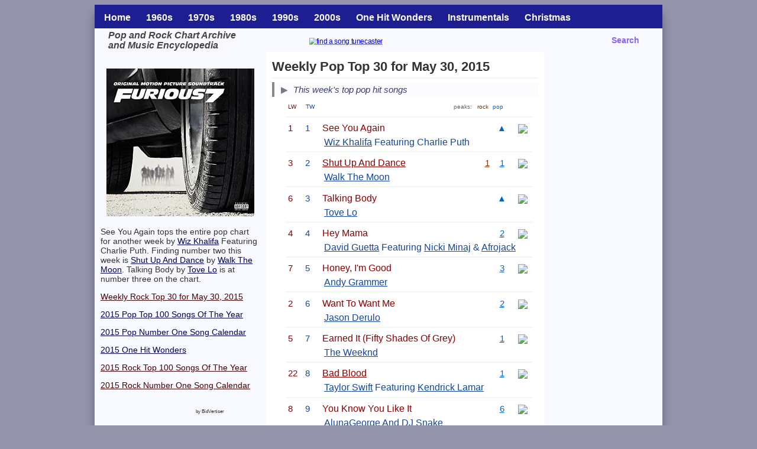

--- FILE ---
content_type: text/html
request_url: https://tunecaster.com/charts/10/week1522.html
body_size: 7954
content:
<!DOCTYPE html>
<html lang="en">
<head>
<meta charset="UTF-8">
<meta name="keywords" content="weekly, pop, Top 30, May 30, 2015, find, song, chart, archive, Tunecaster, encyclopedia">
<meta name="description" content="Weekly Pop Top 30 for May 30, 2015 at Tunecaster">
<meta name="viewport" content="width=device-width, initial-scale=1.0">
<title>Weekly Pop Top 30 for May 30, 2015</title>
<style type="text/css">
/*==== BASIC PAGE FORM ====*/
body {
font-family: Arial, Verdana, sans-serif;
font-size: 100%;
background: #9393AC;
margin: 8px auto;
max-width: 960px;
}
/* menu section */
#top-menu-full{
width:100%;
background: #1E1E93;
}
#top-menu-medium{
display: none;
width:100%;
background: #1E1E93;
}
#top-menu-small{
display: none;
width:100%;
background: #1E1E93;
}

/*==== PAGE LAYOUT ====*/
#full-page {
max-width: 960px;
margin: 0 auto;
background: #F8F8FF;
display: flex;
flex-direction: column;
border-radius: 2px; /* Adjust the radius for a subtle curve */
box-shadow: 0 15px 15px rgba(0, 0, 0, 0.3);
}
#wrapper {
display: flex;
width: 100%;
}
#headfull   {display: block;}
#headmiddle {display: none;}
#headsmall  {display: none;}
#left-column {
flex: 0 0 270px; /* This is the only variable in the CSS. This makes the left column wider for home chart pages. */
background: #F8F8FF;
overflow: hidden;
position: relative;
padding: 10px;
}
#middle-column {
flex: 1;
background: #fff;
overflow: hidden;
padding: 10px;
}
#right-column {
flex: 0 0 180px;
background: #F8F8FF;
overflow: hidden;
padding: 10px;
}
#footer {
width: 100%;
font-size: 75%;
text-align: center;
background: #F8F8FF;
padding: 10px 0;
}
#left-column-top { /* home only? */
display: block;
text-align: left;
}
#left-column-bottom {
display: none;
text-align: left; 
}
#middle-column-bottom {
display: none;
text-align: left;
}

/*==== RESPONSIVE ====*/
@media screen and (max-width: 900px) {
	#right-column {
	display: none;
	}
	#top-menu-full{
	display: none;
	}
	#top-menu-medium{
	display: block;
	}
}
@media screen and (max-width: 700px) {
	#wrapper {
	flex-direction: column;
	}
	#headfull    {display: none;}
	#headmiddle  {display: block;}
	#left-column {
	flex: 0 0 100%;
	order: 1;
	}
	#middle-column {
	order: 0;
	}
	#left-column-top { /* home only */
	display: none;
	text-align: left;
	}
	#left-column-bottom {
	display: block;
	text-align: left;
	}
	#middle-column-bottom { /* home only */
	display: block;
	text-align: left;
	}
}
@media screen and (max-width:600px){ 
	#headmiddle {display: none;}
	#headsmall  {display: block;}
	#top-menu-medium{
	display:none;
	}
	#top-menu-small{
	display:block; 	}
}

/*==== TOP MENU ====*/
a.topMenuItemLink {
	color: #fff;
	text-decoration: none;
}
a.topMenuItemLink {
	color: #fff;
	text-decoration: none;
}
.topMenuItemFull{
height:24px;
padding:10px 13px 0px 13px;
vertical-align:center;
display: block;
float:left;
font-weight: bold;
}
.topMenuItemSmall{
height:24px;
padding:10px 8px 0px 8px;
vertical-align:center;
display: block;
float:left;
}
/*==== HEADER ====*/
 .headtable {
	width: 100%;
	table-layout: fixed;
	padding-left: 20px;
	padding-right: 20px;
	/* height:50px; */
}

/* ==== UNIFIED SECTIONS ==== */
.section {
    margin-bottom: 8px;
}

/* Header for static + collapsible */
.section-header {
	/*font-weight: bold;*/
    background-color: #FcFcFF;
    color: #3D3D6E;
    padding: 4px 8px;
    font-size: 15px;
    font-style: italic;
    border-left: 4px solid #888;
    display: flex;
    align-items: center;
    cursor: default;
}

.section-header:hover {
    background-color: #F1F1FF;
}

.section-header::before {
    content: "\25B6";              /* ► */
    width: 16px;                   /* caret column */
    margin-right: 8px;
    text-align: center;
    font-weight: bold;
    font-size: 14px;
    display: inline-block;
    font-style: normal;
    transition: transform 0.2s ease;
	color: #778;  
}

/* Section body */
.section-body {
    padding: 5px 10px 5px 24px; /* align with header text start */
    background-color: #fff;
}

/* Collapsible sections start closed */
.section.is-collapsible .section-body {
    display: none;
}

/* Open state */
.section.is-collapsible.is-open .section-body {
    display: block;
}

/* Rotate caret when open */
.section.is-collapsible.is-open .section-header::before {
    transform: rotate(90deg);
}

/* Clickable header */
.section.is-collapsible .section-header {
    cursor: pointer;
}

/* Subheading */
.section-subtitle {
    font-size: 12px;
    font-style: italic;
    color: #555;
    padding: 2px 8px 4px 14px; /* caret + gap */
    margin: -2px 0 4px 0;
    line-height: 1.2;
}

/* Tabs (Time/Alpha) */
.section-controls {
    padding-left: 14px;
    margin: 2px 0 6px 0;
}

.section-controls button {
    background: none;
    border: none;
    padding: 0;
    margin-right: 8px;
    font-size: 12px;
    font-style: italic;
    color: #9393AC;
    cursor: pointer;
    line-height: 1.2;
}

.section-controls button:hover {
    color: #7A7A99;
}

.section-controls button.active {
    color: #5F5F80;
    text-decoration: underline;
}


/*==== GENERAL ====*/
hr {
	border: 0;
	border-top: 2px solid #eefaee;
	height: 3px;
	padding: 0;
	margin: .2em 0;
	max-width: 500px;
}
hr.hr-dark {
    border-top-color: #a5c9a5;   /* darker green */
}
h1 { 
	font-size: 22px; /* may need to change this for chart pages */
	line-height: 1.4;
	color: #333;     /* may need to change this for xmas pages */
	text-align: left;
	padding: 0;
	margin: 0 0 0 0;
 }
h2, h5 {
  margin: 0;
  padding: 0;
}
 h3 { 
	font-size: 16px;
	line-height: 1.1;
	color: #444;
	text-align: left;
	font-style: italic;
	padding: 0;
	margin: 0 0 0 0;
 }
 h4 { /* page subtitle */
	font-size: 16px;
	line-height: 1.4;
	color: #444;
	text-align: left;
	padding: 0;
	margin: 0 0 0 0;
 }
 .sr-only { /* removes duplicate sections from consideration and hides the heading title */
  position: absolute;
  width: 1px;
  height: 1px;
  padding: 0;
  margin: -1px;
  overflow: hidden;
  clip: rect(0, 0, 0, 0);
  white-space: nowrap;
  border: 0;
}

 
/*==== ARTIST CELLS ======*/
/* song cell sizes--colors are generally separate */
/* line 1 */
 .songtable { /* regular and chart pages */
	width: 100%;
	max-width: 600px;
	table-layout: fixed; /* keep cell ratio correct */
}
 .songnumber { 
	width: 7%;
	font-size: 14px;
	text-align: left;
	vertical-align: top;
	color: #555;
}
.songnochart {
	width: 71%;
	font-size: 15px;
	vertical-align: top;
	text-align: left;
}
.songpopchart {
	width: 66%;
	font-size: 15px;
	vertical-align: top;
	text-align: left;
}
.songbothcharts {
	width: 61%;
	font-size: 15px;
	vertical-align: top;
	text-align: left;
}
.rockpeaktext {
	width: 5%;
	font-size: 15px;
	color: #793400;
	vertical-align: top;
	text-align: center;
}
.poppeaktext {
	width: 5%;
	font-size: 15px;
	color: #0064ca;
	vertical-align: top;
	text-align: center;
}
.songspace1 {
	width: 1%;
}
.songpeakdate {
	width: 17%;
	font-size: 80%;
	color: #244000;
	vertical-align: top;
	text-align: right;
}
.songamazon {
	width: 4%;
	text-align: right;
	color: #0064ca;
	vertical-align: top;
}

/* line 2 */
.songspace7 { 
	width: 7%;
}
.songactonly { /* artist pages */
	width: 93%;
	font-size: 13px;
	text-align: left;
}
.songartist { /* not artist pages */
	width: 92%;
	font-size: 15px;
	text-align: left;
}

/* artist cell colors */
.color-schartstyle    {color: #880000;}
.color-achartstyle    {color: #14469E;}
.color-schartonestyle {color: #880000;}
.color-achartonestyle {color: #14469E;}
.color-srockstyle     {color: #793400;}
.color-arockstyle     {color: #14469E;}
.color-srockonestyle  {color: #793400;}
.color-arockonestyle  {color: #00006E;}
.color-sartiststyle   {color: #244000;}
.color-aartiststyle   {color: #32648C;}
.color-stitlestyle    {color: #244000;}
.color-atitlestyle    {color: #32648C;}
.color-sspecialstyle  {color: #244000;}
.color-aspecialstyle  {color: #14469E;}
.color-sxmasstyle     {color: #DD0000;}
.color-axmasstyle     {color: #0B8A00;}

.color-sclassicsongs   {color: #AA3232;}  
.color-aclassicsongs   {color: #1C5096;}  
.color-srockclassics   {color: #8E5A00;}
.color-arockclassics   {color: #1C5096;}

/* artist cell links */
a.rockpeaklink {color: #793400;}
a.poppeaklink  {color: #0064ca;}

/*==== CHART CELLS ======*/

/* legend */
.lastweeklegend { 
	width: 7%;
	text-align: left;
	font-size: 10px;
}
.thisweeklegend { 
	width: 7%;
	text-align: left;
	font-size: 10px;
}
.chartsongwithbothlegend {
	width: 64%;
	text-align: right;
	color: #666;
	font-size: 10px;
}
.chartsongpoponlylegend {
	width: 71%;
	text-align: center;
}
.chartrockpeaklegend {
	width: 6%;
	font-size: 10px;
	color: #793400;
	text-align: center;
}
.chartpoppeaklegend {
	width: 6%;
	font-size: 10px;
	color: #0064ca;
	text-align: center;
}
.songspace3legend {
	width: 3%;
}
.chartsongamazonlegend {
	text-align: right;
	white-space: nowrap;
}


/* line 1 */
.lastweek { 
	width: 7%;
	text-align: left;
	font-size: 15px;
	vertical-align: top;
}
.thisweek { 
	width: 7%;
	text-align: left;
	font-size: 15px;
	vertical-align: top;
}
.chartsongwithboth {
	width: 67%;
	vertical-align: top;
	text-align: left;
}
.chartsongpoponly {
	width: 72%;
	vertical-align: top;
	text-align: left;
}
.chartrockpeak {
	width: 6%;
	font-size: 15px;
	color: #793400;
	vertical-align: top;
	text-align: center;
}
.chartpoppeak {
	width: 6%;
	font-size: 15px;
	color: #0064ca;
	vertical-align: top;
	text-align: center;
}
.songspace3 {
	width: 3%;
}
.chartsongamazon {
	vertical-align: top;
	text-align: right;
	white-space: nowrap;
}
/* Amazon image inside the cell */
.chartsongamazon img {
	display: inline-block;
	vertical-align: top;
	margin-top: 2px; /* fine-tune vertical alignment */
}

/* chart cell links */
a.chartrockpeak { color: #793400; }
a.chartpoppeak  { color: #0064ca; }

/* line 2 */
.songspace14 {
	width: 14%;
}
.chartartist { 
	width: 84%;
	text-align: left;
}


/*==== IMAGES ======*/
img {
	border: none;
	height:auto;
}

.logopic {
width: auto; /* Let the width be determined by the transform */
max-width: none; /* Remove any max-width constraints */
height: auto; /* Maintain the aspect ratio */
transform: scale(0.72); /* Scale the image to 80% of its original size */
transform-origin: top left; /* Ensure the scaling starts from the top left corner */
}
.logopicsm {
width: auto; /* Let the width be determined by the transform */
max-width: none; /* Remove any max-width constraints */
height: auto; /* Maintain the aspect ratio */
transform: scale(0.66); /* Scale the image to 80% of its original size */
transform-origin: top left; /* Ensure the scaling starts from the top left corner */
}
.leftPic {
	width: 28%;
	height:auto;
    float: left;
	vertical-align: top;
    margin: 0px 16px 0px 0px; } /* top right bottom left */
.rightPic {
	width: 28%;
	height:auto;
    float: right;
	vertical-align: top;
    margin: 0px 0px 0px 16px; }
.leftPicsm {
	width: 16%;
	height:auto;
    float: left;
	vertical-align: top;
    margin: 0px 16px 0px 0px; } /* top right bottom left */
.rightPicsm {
	width: 16%;
	height:auto;
    float: right;
	vertical-align: top;
    margin: 0px 0px 0px 16px; }
.leftPictiny {
	width: 12%;
	height:auto;
    float: left;
	vertical-align: top;
    margin: 0px 16px 0px 0px; } /* top right bottom left */

/*==== INSERTS ======*/
.numberonereturns { /* NUMMS */
	font-size: 13px;
	color: #244000;
	font-style: italic;
	text-align: center;
}
.standardinsert {   /* STNDD */
	font-size: 13px;
	color: #626187;
}
a.standardinsert { /* need to change this name to standardinsert in insert fields */
	color: #514FC4;
}
.hedsm {
	color: #805A00;
	font-size: 13px;
	font-style: italic;
	text-align: center;
}
.hedlt {
	color: #D26505;
}
.stnds {
	color: #626187;
	font-size: 13px;
	font-style: italic;
	text-align: center;
}

/*==== OTHER ======*/
.serieslinks {
	font-weight: bold;
	font-size: 14px;
	color: #D2D6E1;
	/* text-align: center;*/
}
a.serieslink {
	font-weight: bold;
	font-size: 14px;
	color: #8A64FF;
	text-decoration: none;
}
a.serieslinki {
	font-weight: bold;
	font-size: 14px;
	font-style: italic;
	color: #8A64FF;
	text-decoration: none;
}

.paralink { 
	font-size: 14px;
	color: #333;
}.paralinksmall { 
	font-size: 12px;
	color: #333;
}
a.paralink {
	color: #333355;
}

a.parasectionpop {
	color: #000055;
}
a.parasectionrock {
	color: #440000;
}

/*==== HOME PAGES ======*/
.supergrid {
	width: 100%
}
 .hometable { /* line 1 */
	width: 90%;
	table-layout: fixed;
}
/* grids and captions */
.grid-container {
display: grid;
grid-template-columns: repeat(4, 1fr); /* Change the number 4 to control the number of images per row */
gap: 10px;
padding-top: 8px; /* Add padding at the bottom for more vertical space */
padding-bottom: 8px; /* Add padding at the bottom for more vertical space */
}
.grid-container img {
width: 100%;
height: auto;
}
.caption-container {
display: grid;
grid-template-columns: repeat(4, 1fr); /* Match the number of columns with the grid-container */
gap: 10px;
}
.caption-container p {
text-align: center;
margin: 0;
}
.grid-container.three {
grid-template-columns: repeat(3, 1fr); /* Set to 3 columns for rows with three images */
}
.caption-container.three {
grid-template-columns: repeat(3, 1fr); /* Match the number of columns with the grid-container */
}

.footer {
	font-size: 12px;
	font-style: italic;
	color: #555;
}
</style>
</head>
<body>
<div id="full-page">
<section id="top-menu-full">
<table width="100%"><tr><td>
<div class="topMenuItemFull"><a class="topMenuItemLink" title="Home" href="https://tunecaster.com">Home</a></div>
<div class="topMenuItemFull"><a class="topMenuItemLink" title="1960s songs" href="https://tunecaster.com/chart6.html">1960s</a></div>
<div class="topMenuItemFull"><a class="topMenuItemLink" title="1970s songs" href="https://tunecaster.com/chart7.html">1970s</a></div>
<div class="topMenuItemFull"><a class="topMenuItemLink" title="1980s songs" href="https://tunecaster.com/chart8.html">1980s</a></div>
<div class="topMenuItemFull"><a class="topMenuItemLink" title="1990s songs" href="https://tunecaster.com/chart9.html">1990s</a></div>
<div class="topMenuItemFull"><a class="topMenuItemLink" title="2000s songs" href="https://tunecaster.com/chart0.html">2000s</a></div>
<div class="topMenuItemFull"><a class="topMenuItemLink" title="One Hit Wonders" href="https://tunecaster.com/one-hit-wonder.html">One Hit Wonders</a></div>
<div class="topMenuItemFull"><a class="topMenuItemLink" title="Instrumentals" href="https://tunecaster.com/charts/music/instrumental-top-10.html">Instrumentals</a></div>
<div class="topMenuItemFull"><a class="topMenuItemLink" title="Christmas Songs" href="https://tunecaster.com/christmas-songs.html">Christmas</a></div>
</td></tr></table>
</section>
<section id="top-menu-medium">
<table width="100%"><tr><td>
<div class="topMenuItemFull"><a class="topMenuItemLink" title="1960s songs" href="https://tunecaster.com/chart6.html">60s</a></div>
<div class="topMenuItemFull"><a class="topMenuItemLink" title="1970s songs" href="https://tunecaster.com/chart7.html">70s</a></div>
<div class="topMenuItemFull"><a class="topMenuItemLink" title="1980s songs" href="https://tunecaster.com/chart8.html">80s</a></div>
<div class="topMenuItemFull"><a class="topMenuItemLink" title="1990s songs" href="https://tunecaster.com/chart9.html">90s</a></div>
<div class="topMenuItemFull"><a class="topMenuItemLink" title="2000s songs" href="https://tunecaster.com/chart0.html">00s</a></div>
<div class="topMenuItemFull"><a class="topMenuItemLink" title="One Hit Wonders" href="https://tunecaster.com/one-hit-wonder.html">OHWs</a></div>
<div class="topMenuItemFull"><a class="topMenuItemLink" title="Instrumentals" href="https://tunecaster.com/charts/music/instrumental-top-10.html">Instrumentals</a></div>
<div class="topMenuItemFull"><a class="topMenuItemLink" title="Christmas Songs" href="https://tunecaster.com/christmas-songs.html">Christmas</a></div>
</td></tr></table>
</section>
<section id="top-menu-small">
<table width="100%"><tr><td>
<div class="topMenuItemSmall"><a class="topMenuItemLink" title="1960s songs" href="https://tunecaster.com/chart6.html">60s</a></div>
<div class="topMenuItemSmall"><a class="topMenuItemLink" title="1970s songs" href="https://tunecaster.com/chart7.html">70s</a></div>
<div class="topMenuItemSmall"><a class="topMenuItemLink" title="1980s songs" href="https://tunecaster.com/chart8.html">80s</a></div>
<div class="topMenuItemSmall"><a class="topMenuItemLink" title="1990s songs" href="https://tunecaster.com/chart9.html">90s</a></div>
<div class="topMenuItemSmall"><a class="topMenuItemLink" title="2000s songs" href="https://tunecaster.com/chart0.html">00s</a></div>
<div class="topMenuItemSmall"><a class="topMenuItemLink" title="One Hit Wonders" href="https://tunecaster.com/one-hit-wonder.html">OHWs</a></div>
<div class="topMenuItemSmall"><a class="topMenuItemLink" title="Instrumentals" href="https://tunecaster.com/charts/music/instrumental-top-10.html">Inst</a></div>
<div class="topMenuItemSmall"><a class="topMenuItemLink" title="Christmas Songs" href="https://tunecaster.com/christmas-songs.html">Xmas</a></div>
</td></tr></table>
</section>

<section id="headfull">
<table class="headtable">
<tr>
<td width="37%" align="top">
<h3>Pop and Rock Chart Archive <br>and Music Encyclopedia</h3>
</td>
<td width="24%" style="padding-top: 12px;">
<a title="find a song music encyclopedia online at Tunecaster" href="https://tunecaster.com">
<img class="logopic" alt="find a song tunecaster" src="https://tunecaster.com/tc/images/tunecaster.bmp" title="find a song music encyclopedia at Tunecaster"></a>
</td>
<td width="39%">
<div align="right">
<a class="serieslink" href="https://www.google.com/search?q=site:tunecaster.com" target="_blank">Search</a>
&nbsp;&nbsp;&nbsp;
</div>
</td>
</tr>
</table>
</section>
<section id="headmiddle">
<table class="headtable">
<tr>
<td width="60%" style="padding-top: 12px;">
<a title="find a song music encyclopedia online at Tunecaster" href="https://tunecaster.com">
<img class="logopic" alt="find a song tunecaster" src="https://tunecaster.com/tc/images/tunecaster.bmp" title="find a song music encyclopedia at Tunecaster"></a>
</td>
<td align="right" width="40%">
<a class="serieslink" href="https://www.google.com/search?q=site:tunecaster.com" target="_blank">Search</a>
&nbsp;&nbsp;&nbsp;
</td>
</tr></table>
</section>
<section id="headsmall">
<table class="headtable">
<tr>
<td width="60%" style="padding-top: 12px;">
<a title="find a song music encyclopedia online at Tunecaster" href="https://tunecaster.com">
<img class="logopicsm" alt="find a song tunecaster" src="https://tunecaster.com/tc/images/tunecaster.bmp" title="find a song music encyclopedia at Tunecaster"></a>
</td>
<td align="right" width="40%">
<a class="serieslink" href="https://www.google.com/search?q=site:tunecaster.com" target="_blank">Search</a>
</td>
</tr></table>
</section>
<div id="wrapper">

<div id="left-column">
	<br><div align="center"><img src="https://tunecaster.com/pictures/2013/w/wiz-khalifa-featuring-charlie-puth-see-you-again-2015-a.JPG" style="width:250px; height:250px;"></div>
    <h2 class="sr-only">Related Information</h2>
	<div id="left-column-top"><p class="paralink">See You Again tops the entire pop chart for another week by <a class="parasectionpop" href="../../artists/k/khalifa-wiz.html">Wiz Khalifa</a> Featuring Charlie Puth. Finding number two this week is <a class="parasectionpop" href="../../titles/s/shut-up.html">Shut Up And Dance</a> by <a class="parasectionpop" href="../../artists/w/walk-the-moon.html">Walk The Moon</a>. Talking Body by <a class="parasectionpop" href="../../artists/t/tove-lo.html">Tove Lo</a> is at number three on the chart. </p>

<p class="paralink"><a class="parasectionrock" title="this same week in rock songs" href="rock1522.html">
Weekly Rock Top 30 for May 30, 2015</a></p>
<p class="paralink"><a class="parasectionpop" title="2015 Pop Top 100 Songs Of The Year" href="../../years/year-end/top2015.html">
2015 Pop Top 100 Songs Of The Year</a></p>
<p class="paralink"><a class="parasectionpop" title="2015 Pop Number One Song Calendar" href="../../years/number-one-songs/2015.html">
2015 Pop Number One Song Calendar</a></p>
<p class="paralink"><a class="parasectionpop" title="2015 One Hit Wonders" href="../../special/one-hit-wonders/2015.html">
2015 One Hit Wonders</a></p>
<p class="paralink"><a class="parasectionrock" title="2015 Rock Top 100 Songs Of The Year" href="../../years/year-end/rock2015.html">
2015  Rock Top 100 Songs Of The Year</a></p>
<p class="paralink"><a class="parasectionrock" title="2015 Rock Number One Song Calendar" href="../../years/number-one-songs/rock-2015.html">
2015  Rock Number One Song Calendar</a></p>
</div>
	<br>
<div align="center">
<div id="ntv_565563"></div>
<script type="text/javascript">
(function(d) {
	var params =
	{
		bvwidgetid: "ntv_565563",
		bvlinksownid: 565563,
		rows: 1,
		cols: 1,
		textpos: "below",
		imagewidth: 150,
		mobilecols: 1,
		cb: (new Date()).getTime()
	};
	params.bvwidgetid = "ntv_565563" + params.cb;
	d.getElementById("ntv_565563").id = params.bvwidgetid;
	var qs = Object.keys(params).reduce(function(a, k){ a.push(k + '=' + encodeURIComponent(params[k])); return a},[]).join(String.fromCharCode(38));
	var s = d.createElement('script'); s.type='text/javascript';s.async=true;
	var p = 'https:' == document.location.protocol ? 'https' : 'http';
	s.src = p + "://cdn.hyperpromote.com/bidvertiser/tags/active/bdvws.js?" + qs;
	d.getElementById(params.bvwidgetid).appendChild(s);
})(document);
</script>
</div>


	<div id="left-column-bottom"></div>
</div>

<div id="middle-column">
<h1>Weekly Pop Top 30 for May 30, 2015</h1>
<hr>

<div id="middle-column-bottom">
<div class="section is-collapsible">
  <div class="section-header">
    <span class="section-header-text">
      Related pages and more information
    </span>
  </div>
  <div class="section-body">
    <p class="paralink">See You Again tops the entire pop chart for another week by <a class="parasectionpop" href="../../artists/k/khalifa-wiz.html">Wiz Khalifa</a> Featuring Charlie Puth. Finding number two this week is <a class="parasectionpop" href="../../titles/s/shut-up.html">Shut Up And Dance</a> by <a class="parasectionpop" href="../../artists/w/walk-the-moon.html">Walk The Moon</a>. Talking Body by <a class="parasectionpop" href="../../artists/t/tove-lo.html">Tove Lo</a> is at number three on the chart. </p>

<p class="paralink"><a class="parasectionrock" title="this same week in rock songs" href="rock1522.html">
Weekly Rock Top 30 for May 30, 2015</a></p>
<p class="paralink"><a class="parasectionpop" title="2015 Pop Top 100 Songs Of The Year" href="../../years/year-end/top2015.html">
2015 Pop Top 100 Songs Of The Year</a></p>
<p class="paralink"><a class="parasectionpop" title="2015 Pop Number One Song Calendar" href="../../years/number-one-songs/2015.html">
2015 Pop Number One Song Calendar</a></p>
<p class="paralink"><a class="parasectionpop" title="2015 One Hit Wonders" href="../../special/one-hit-wonders/2015.html">
2015 One Hit Wonders</a></p>
<p class="paralink"><a class="parasectionrock" title="2015 Rock Top 100 Songs Of The Year" href="../../years/year-end/rock2015.html">
2015  Rock Top 100 Songs Of The Year</a></p>
<p class="paralink"><a class="parasectionrock" title="2015 Rock Number One Song Calendar" href="../../years/number-one-songs/rock-2015.html">
2015  Rock Number One Song Calendar</a></p>
  </div>
</div>
</div>

<div class="section static-section">
  <div class="section-header">
    This week's top pop hit songs  </div>
  <div class="section-body" style="display: block;">  <!-- force it visible -->
          <div id="songs-time" class="section-content">
        
    <table class="songtable"><tr>
    <td class="lastweeklegend color-schartstyle">LW</td>
    <td class="thisweeklegend color-achartstyle">TW</td>

    <td class="chartsongwithbothlegend">peaks:&nbsp;</td>
    <td class="chartrockpeaklegend">rock</td>
    <td class="chartpoppeaklegend">pop</td>

    <td class="songspace3legend">&nbsp;</td>
    <td class="chartsongamazonlegend"><span class="amazonspacer"></span><span class="amazonabs"></span></td>
    </tr></table><hr>
<table class="songtable"><tr>
<td class="lastweek color-schartstyle">1</td>
<td class="thisweek color-achartstyle">1</td>
<td class="chartsongwithboth color-schartstyle">See You Again</td>
<td class="chartrockpeak">&nbsp;</td>
<td class="chartpoppeak">▲</td>
<td class="songspace3">&nbsp;</td>
<td class="chartsongamazon"><span class="amazonspacer"></span><span class="amazonabs"><a title="Wiz Khalifa Featuring Charlie Puth See You Again at Amazon" target="_blank" href="https://www.amazon.com/s?k=Wiz+Khalifa+Featuring+Charlie+Puth+See+You+Again+MP3&tag=tunecastercom-20&rh=n%3A163856011"><img src="https://tunecaster.com/tc/images/amazon.JPG"></a></span></td>
<td class="songspace3">&nbsp;</td>
</tr></table>
<table class="songtable"><tr><td class="songspace14">&nbsp;</td>
<td class="chartartist color-achartstyle"><a class="color-achartstyle" href="../../artists/k/khalifa-wiz.html">Wiz Khalifa</a> Featuring Charlie Puth</td>
</tr></table><hr>
<table class="songtable"><tr>
<td class="lastweek color-schartstyle">3</td>
<td class="thisweek color-achartstyle">2</td>
<td class="chartsongwithboth color-schartstyle"><a class="color-schartstyle" href="../../titles/s/shut-up.html">Shut Up And Dance</a></td>
<td class="chartrockpeak"><a class="chartrockpeak" href="../../charts/10/rock1506.html">1</a></td>
<td class="chartpoppeak"><a class="chartpoppeak" href="../../charts/10/week1519.html">1</a></td>
<td class="songspace3">&nbsp;</td>
<td class="chartsongamazon"><span class="amazonspacer"></span><span class="amazonabs"><a title="Walk The Moon Shut Up And Dance at Amazon" target="_blank" href="https://www.amazon.com/s?k=Walk+The+Moon+Shut+Up+And+Dance+MP3&tag=tunecastercom-20&rh=n%3A163856011"><img src="https://tunecaster.com/tc/images/amazon.JPG"></a></span></td>
<td class="songspace3">&nbsp;</td>
</tr></table>
<table class="songtable"><tr><td class="songspace14">&nbsp;</td>
<td class="chartartist color-achartstyle"><a class="color-achartstyle" href="../../artists/w/walk-the-moon.html">Walk The Moon</a></td>
</tr></table><hr>
<table class="songtable"><tr>
<td class="lastweek color-schartstyle">6</td>
<td class="thisweek color-achartstyle">3</td>
<td class="chartsongwithboth color-schartstyle">Talking Body</td>
<td class="chartrockpeak">&nbsp;</td>
<td class="chartpoppeak">▲</td>
<td class="songspace3">&nbsp;</td>
<td class="chartsongamazon"><span class="amazonspacer"></span><span class="amazonabs"><a title="Tove Lo Talking Body at Amazon" target="_blank" href="https://www.amazon.com/s?k=Tove+Lo+Talking+Body+MP3&tag=tunecastercom-20&rh=n%3A163856011"><img src="https://tunecaster.com/tc/images/amazon.JPG"></a></span></td>
<td class="songspace3">&nbsp;</td>
</tr></table>
<table class="songtable"><tr><td class="songspace14">&nbsp;</td>
<td class="chartartist color-achartstyle"><a class="color-achartstyle" href="../../artists/t/tove-lo.html">Tove Lo</a></td>
</tr></table><hr>
<table class="songtable"><tr>
<td class="lastweek color-schartstyle">4</td>
<td class="thisweek color-achartstyle">4</td>
<td class="chartsongwithboth color-schartstyle">Hey Mama</td>
<td class="chartrockpeak">&nbsp;</td>
<td class="chartpoppeak"><a class="chartpoppeak" href="../../charts/10/week1526.html">2</a></td>
<td class="songspace3">&nbsp;</td>
<td class="chartsongamazon"><span class="amazonspacer"></span><span class="amazonabs"><a title="David Guetta Featuring Nicki Minaj & Afrojack Hey Mama at Amazon" target="_blank" href="https://www.amazon.com/s?k=David+Guetta+Featuring+Nicki+Minaj+Afrojack+Hey+Mama+MP3&tag=tunecastercom-20&rh=n%3A163856011"><img src="https://tunecaster.com/tc/images/amazon.JPG"></a></span></td>
<td class="songspace3">&nbsp;</td>
</tr></table>
<table class="songtable"><tr><td class="songspace14">&nbsp;</td>
<td class="chartartist color-achartstyle"><a class="color-achartstyle" href="../../artists/g/guetta-david.html">David Guetta</a> Featuring <a class="color-achartstyle" href="../../artists/m/minaj-nicki.html">Nicki Minaj</a> & <a class="color-achartstyle" href="../../artists/a/afrojack.html">Afrojack</a></td>
</tr></table><hr>
<table class="songtable"><tr>
<td class="lastweek color-schartstyle">7</td>
<td class="thisweek color-achartstyle">5</td>
<td class="chartsongwithboth color-schartstyle">Honey, I'm Good</td>
<td class="chartrockpeak">&nbsp;</td>
<td class="chartpoppeak"><a class="chartpoppeak" href="../../charts/10/week1526.html">3</a></td>
<td class="songspace3">&nbsp;</td>
<td class="chartsongamazon"><span class="amazonspacer"></span><span class="amazonabs"><a title="Andy Grammer Honey, I'm Good at Amazon" target="_blank" href="https://www.amazon.com/s?k=Andy+Grammer+Honey+I'm+Good+MP3&tag=tunecastercom-20&rh=n%3A163856011"><img src="https://tunecaster.com/tc/images/amazon.JPG"></a></span></td>
<td class="songspace3">&nbsp;</td>
</tr></table>
<table class="songtable"><tr><td class="songspace14">&nbsp;</td>
<td class="chartartist color-achartstyle"><a class="color-achartstyle" href="../../artists/g/grammer-andy.html">Andy Grammer</a></td>
</tr></table><hr>
<table class="songtable"><tr>
<td class="lastweek color-schartstyle">2</td>
<td class="thisweek color-achartstyle">6</td>
<td class="chartsongwithboth color-schartstyle">Want To Want Me</td>
<td class="chartrockpeak">&nbsp;</td>
<td class="chartpoppeak"><a class="chartpoppeak" href="../../charts/10/week1521.html">2</a></td>
<td class="songspace3">&nbsp;</td>
<td class="chartsongamazon"><span class="amazonspacer"></span><span class="amazonabs"><a title="Jason Derulo Want To Want Me at Amazon" target="_blank" href="https://www.amazon.com/s?k=Jason+Derulo+Want+To+Want+Me+MP3&tag=tunecastercom-20&rh=n%3A163856011"><img src="https://tunecaster.com/tc/images/amazon.JPG"></a></span></td>
<td class="songspace3">&nbsp;</td>
</tr></table>
<table class="songtable"><tr><td class="songspace14">&nbsp;</td>
<td class="chartartist color-achartstyle"><a class="color-achartstyle" href="../../artists/d/derulo-jason.html">Jason Derulo</a></td>
</tr></table><hr>
<table class="songtable"><tr>
<td class="lastweek color-schartstyle">5</td>
<td class="thisweek color-achartstyle">7</td>
<td class="chartsongwithboth color-schartstyle">Earned It (Fifty Shades Of Grey)</td>
<td class="chartrockpeak">&nbsp;</td>
<td class="chartpoppeak"><a class="chartpoppeak" href="../../charts/10/week1518.html">1</a></td>
<td class="songspace3">&nbsp;</td>
<td class="chartsongamazon"><span class="amazonspacer"></span><span class="amazonabs"><a title="The Weeknd Earned It (Fifty Shades Of Grey) at Amazon" target="_blank" href="https://www.amazon.com/s?k=The+Weeknd+Earned+It+Fifty+Shades+Of+Grey++MP3&tag=tunecastercom-20&rh=n%3A163856011"><img src="https://tunecaster.com/tc/images/amazon.JPG"></a></span></td>
<td class="songspace3">&nbsp;</td>
</tr></table>
<table class="songtable"><tr><td class="songspace14">&nbsp;</td>
<td class="chartartist color-achartstyle"><a class="color-achartstyle" href="../../artists/w/weeknd.html">The Weeknd</a></td>
</tr></table><hr>
<table class="songtable"><tr>
<td class="lastweek color-schartstyle">22</td>
<td class="thisweek color-achartstyle">8</td>
<td class="chartsongwithboth color-schartstyle"><a class="color-schartstyle" href="../../titles/b/bad-blood.html">Bad Blood</a></td>
<td class="chartrockpeak">&nbsp;</td>
<td class="chartpoppeak"><a class="chartpoppeak" href="../../charts/10/week1525.html">1</a></td>
<td class="songspace3">&nbsp;</td>
<td class="chartsongamazon"><span class="amazonspacer"></span><span class="amazonabs"><a title="Taylor Swift Featuring Kendrick Lamar Bad Blood at Amazon" target="_blank" href="https://www.amazon.com/s?k=Taylor+Swift+Featuring+Kendrick+Lamar+Bad+Blood+MP3&tag=tunecastercom-20&rh=n%3A163856011"><img src="https://tunecaster.com/tc/images/amazon.JPG"></a></span></td>
<td class="songspace3">&nbsp;</td>
</tr></table>
<table class="songtable"><tr><td class="songspace14">&nbsp;</td>
<td class="chartartist color-achartstyle"><a class="color-achartstyle" href="../../artists/s/swift-taylor.html">Taylor Swift</a> Featuring <a class="color-achartstyle" href="../../artists/l/lamar-kendrick.html">Kendrick Lamar</a></td>
</tr></table><hr>
<table class="songtable"><tr>
<td class="lastweek color-schartstyle">8</td>
<td class="thisweek color-achartstyle">9</td>
<td class="chartsongwithboth color-schartstyle">You Know You Like It</td>
<td class="chartrockpeak">&nbsp;</td>
<td class="chartpoppeak"><a class="chartpoppeak" href="../../charts/10/week1524.html">6</a></td>
<td class="songspace3">&nbsp;</td>
<td class="chartsongamazon"><span class="amazonspacer"></span><span class="amazonabs"><a title="AlunaGeorge And DJ Snake You Know You Like It at Amazon" target="_blank" href="https://www.amazon.com/s?k=AlunaGeorge+And+DJ+Snake+You+Know+You+Like+It+MP3&tag=tunecastercom-20&rh=n%3A163856011"><img src="https://tunecaster.com/tc/images/amazon.JPG"></a></span></td>
<td class="songspace3">&nbsp;</td>
</tr></table>
<table class="songtable"><tr><td class="songspace14">&nbsp;</td>
<td class="chartartist color-achartstyle">AlunaGeorge And DJ Snake</td>
</tr></table><hr>
<table class="songtable"><tr>
<td class="lastweek color-schartstyle">10</td>
<td class="thisweek color-achartstyle">10</td>
<td class="chartsongwithboth color-schartstyle">Worth It</td>
<td class="chartrockpeak">&nbsp;</td>
<td class="chartpoppeak"><a class="chartpoppeak" href="../../charts/10/week1525.html">5</a></td>
<td class="songspace3">&nbsp;</td>
<td class="chartsongamazon"><span class="amazonspacer"></span><span class="amazonabs"><a title="Fifth Harmony Featuring Kid Ink Worth It at Amazon" target="_blank" href="https://www.amazon.com/s?k=Fifth+Harmony+Featuring+Kid+Ink+Worth+It+MP3&tag=tunecastercom-20&rh=n%3A163856011"><img src="https://tunecaster.com/tc/images/amazon.JPG"></a></span></td>
<td class="songspace3">&nbsp;</td>
</tr></table>
<table class="songtable"><tr><td class="songspace14">&nbsp;</td>
<td class="chartartist color-achartstyle"><a class="color-achartstyle" href="../../artists/f/fifth-harmony.html">Fifth Harmony</a> Featuring Kid Ink</td>
</tr></table><hr>
<table class="songtable"><tr>
<td class="lastweek color-schartstyle">13</td>
<td class="thisweek color-achartstyle">11</td>
<td class="chartsongwithboth color-schartstyle">Trap Queen</td>
<td class="chartrockpeak">&nbsp;</td>
<td class="chartpoppeak">▲</td>
<td class="songspace3">&nbsp;</td>
<td class="chartsongamazon"><span class="amazonspacer"></span><span class="amazonabs"><a title="Fetty Wap Trap Queen at Amazon" target="_blank" href="https://www.amazon.com/s?k=Fetty+Wap+Trap+Queen+MP3&tag=tunecastercom-20&rh=n%3A163856011"><img src="https://tunecaster.com/tc/images/amazon.JPG"></a></span></td>
<td class="songspace3">&nbsp;</td>
</tr></table>
<table class="songtable"><tr><td class="songspace14">&nbsp;</td>
<td class="chartartist color-achartstyle">Fetty Wap</td>
</tr></table><hr>
<table class="songtable"><tr>
<td class="lastweek color-schartstyle">15</td>
<td class="thisweek color-achartstyle">12</td>
<td class="chartsongwithboth color-schartstyle">Where Are U Now</td>
<td class="chartrockpeak">&nbsp;</td>
<td class="chartpoppeak"><a class="chartpoppeak" href="../../charts/10/week1524.html">10</a></td>
<td class="songspace3">&nbsp;</td>
<td class="chartsongamazon"><span class="amazonspacer"></span><span class="amazonabs"><a title="Skrillex & Diplo Featuring Justin Bieber Where Are U Now at Amazon" target="_blank" href="https://www.amazon.com/s?k=Skrillex+Diplo+Featuring+Justin+Bieber+Where+Are+U+Now+MP3&tag=tunecastercom-20&rh=n%3A163856011"><img src="https://tunecaster.com/tc/images/amazon.JPG"></a></span></td>
<td class="songspace3">&nbsp;</td>
</tr></table>
<table class="songtable"><tr><td class="songspace14">&nbsp;</td>
<td class="chartartist color-achartstyle">Skrillex & Diplo Featuring <a class="color-achartstyle" href="../../artists/b/bieber-justin.html">Justin Bieber</a></td>
</tr></table><hr>
<table class="songtable"><tr>
<td class="lastweek color-schartstyle">9</td>
<td class="thisweek color-achartstyle">13</td>
<td class="chartsongwithboth color-schartstyle">Dear Future Husband</td>
<td class="chartrockpeak">&nbsp;</td>
<td class="chartpoppeak"><a class="chartpoppeak" href="../../charts/10/week1520.html">8</a></td>
<td class="songspace3">&nbsp;</td>
<td class="chartsongamazon"><span class="amazonspacer"></span><span class="amazonabs"><a title="Meghan Trainor Dear Future Husband at Amazon" target="_blank" href="https://www.amazon.com/s?k=Meghan+Trainor+Dear+Future+Husband+MP3&tag=tunecastercom-20&rh=n%3A163856011"><img src="https://tunecaster.com/tc/images/amazon.JPG"></a></span></td>
<td class="songspace3">&nbsp;</td>
</tr></table>
<table class="songtable"><tr><td class="songspace14">&nbsp;</td>
<td class="chartartist color-achartstyle"><a class="color-achartstyle" href="../../artists/t/trainor-meghan.html">Meghan Trainor</a></td>
</tr></table><hr>
<table class="songtable"><tr>
<td class="lastweek color-schartstyle">16</td>
<td class="thisweek color-achartstyle">14</td>
<td class="chartsongwithboth color-schartstyle">Budapest</td>
<td class="chartrockpeak"><a class="chartrockpeak" href="../../charts/10/rock1512.html">6</a></td>
<td class="chartpoppeak">▲</td>
<td class="songspace3">&nbsp;</td>
<td class="chartsongamazon"><span class="amazonspacer"></span><span class="amazonabs"><a title="George Ezra Budapest at Amazon" target="_blank" href="https://www.amazon.com/s?k=George+Ezra+Budapest+MP3&tag=tunecastercom-20&rh=n%3A163856011"><img src="https://tunecaster.com/tc/images/amazon.JPG"></a></span></td>
<td class="songspace3">&nbsp;</td>
</tr></table>
<table class="songtable"><tr><td class="songspace14">&nbsp;</td>
<td class="chartartist color-achartstyle">George Ezra</td>
</tr></table><hr>
<table class="songtable"><tr>
<td class="lastweek color-schartstyle">27</td>
<td class="thisweek color-achartstyle">15</td>
<td class="chartsongwithboth color-schartstyle">This Summer's Gonna Hurt Like A Motherfxxker</td>
<td class="chartrockpeak">&nbsp;</td>
<td class="chartpoppeak"><a class="chartpoppeak" href="../../charts/10/week1526.html">6</a></td>
<td class="songspace3">&nbsp;</td>
<td class="chartsongamazon"><span class="amazonspacer"></span><span class="amazonabs"><a title="Maroon 5 This Summer's Gonna Hurt Like A Motherfxxker at Amazon" target="_blank" href="https://www.amazon.com/s?k=Maroon+5+This+Summer's+Gonna+Hurt+Like+A+Motherfxxker+MP3&tag=tunecastercom-20&rh=n%3A163856011"><img src="https://tunecaster.com/tc/images/amazon.JPG"></a></span></td>
<td class="songspace3">&nbsp;</td>
</tr></table>
<table class="songtable"><tr><td class="songspace14">&nbsp;</td>
<td class="chartartist color-achartstyle"><a class="color-achartstyle" href="../../artists/m/maroon-five.html">Maroon 5</a></td>
</tr></table><hr>
<table class="songtable"><tr>
<td class="lastweek color-schartstyle">12</td>
<td class="thisweek color-achartstyle">16</td>
<td class="chartsongwithboth color-schartstyle">Love Me Like You Do</td>
<td class="chartrockpeak">&nbsp;</td>
<td class="chartpoppeak"><a class="chartpoppeak" href="../../charts/10/week1513.html">1</a></td>
<td class="songspace3">&nbsp;</td>
<td class="chartsongamazon"><span class="amazonspacer"></span><span class="amazonabs"><a title="Ellie Goulding Love Me Like You Do at Amazon" target="_blank" href="https://www.amazon.com/s?k=Ellie+Goulding+Love+Me+Like+You+Do+MP3&tag=tunecastercom-20&rh=n%3A163856011"><img src="https://tunecaster.com/tc/images/amazon.JPG"></a></span></td>
<td class="songspace3">&nbsp;</td>
</tr></table>
<table class="songtable"><tr><td class="songspace14">&nbsp;</td>
<td class="chartartist color-achartstyle"><a class="color-achartstyle" href="../../artists/g/goulding-ellie.html">Ellie Goulding</a></td>
</tr></table><hr>
<table class="songtable"><tr>
<td class="lastweek color-schartstyle">18</td>
<td class="thisweek color-achartstyle">17</td>
<td class="chartsongwithboth color-schartstyle">Bright</td>
<td class="chartrockpeak">&nbsp;</td>
<td class="chartpoppeak"><a class="chartpoppeak" href="../../charts/10/week1523.html">15</a></td>
<td class="songspace3">&nbsp;</td>
<td class="chartsongamazon"><span class="amazonspacer"></span><span class="amazonabs"><a title="Echosmith Bright at Amazon" target="_blank" href="https://www.amazon.com/s?k=Echosmith+Bright+MP3&tag=tunecastercom-20&rh=n%3A163856011"><img src="https://tunecaster.com/tc/images/amazon.JPG"></a></span></td>
<td class="songspace3">&nbsp;</td>
</tr></table>
<table class="songtable"><tr><td class="songspace14">&nbsp;</td>
<td class="chartartist color-achartstyle">Echosmith</td>
</tr></table><hr>
<table class="songtable"><tr>
<td class="lastweek color-schartstyle">11</td>
<td class="thisweek color-achartstyle">18</td>
<td class="chartsongwithboth color-schartstyle">Chains</td>
<td class="chartrockpeak">&nbsp;</td>
<td class="chartpoppeak"><a class="chartpoppeak" href="../../charts/10/week1515.html">6</a></td>
<td class="songspace3">&nbsp;</td>
<td class="chartsongamazon"><span class="amazonspacer"></span><span class="amazonabs"><a title="Nick Jonas Chains at Amazon" target="_blank" href="https://www.amazon.com/s?k=Nick+Jonas+Chains+MP3&tag=tunecastercom-20&rh=n%3A163856011"><img src="https://tunecaster.com/tc/images/amazon.JPG"></a></span></td>
<td class="songspace3">&nbsp;</td>
</tr></table>
<table class="songtable"><tr><td class="songspace14">&nbsp;</td>
<td class="chartartist color-achartstyle"><a class="color-achartstyle" href="../../artists/j/jonas-brothers.html">Nick Jonas</a></td>
</tr></table><hr>
<table class="songtable"><tr>
<td class="lastweek color-schartstyle">21</td>
<td class="thisweek color-achartstyle">19</td>
<td class="chartsongwithboth color-schartstyle">The Night Is Still Young</td>
<td class="chartrockpeak">&nbsp;</td>
<td class="chartpoppeak"><a class="chartpoppeak" href="../../charts/10/week1524.html">13</a></td>
<td class="songspace3">&nbsp;</td>
<td class="chartsongamazon"><span class="amazonspacer"></span><span class="amazonabs"><a title="Nicki Minaj The Night Is Still Young at Amazon" target="_blank" href="https://www.amazon.com/s?k=Nicki+Minaj+The+Night+Is+Still+Young+MP3&tag=tunecastercom-20&rh=n%3A163856011"><img src="https://tunecaster.com/tc/images/amazon.JPG"></a></span></td>
<td class="songspace3">&nbsp;</td>
</tr></table>
<table class="songtable"><tr><td class="songspace14">&nbsp;</td>
<td class="chartartist color-achartstyle"><a class="color-achartstyle" href="../../artists/m/minaj-nicki.html">Nicki Minaj</a></td>
</tr></table><hr>
<table class="songtable"><tr>
<td class="lastweek color-schartstyle">20</td>
<td class="thisweek color-achartstyle">20</td>
<td class="chartsongwithboth color-schartstyle"><a class="color-schartstyle" href="../../titles/i/i-need-your-love.html">I Need Your Love</a></td>
<td class="chartrockpeak">&nbsp;</td>
<td class="chartpoppeak">▲</td>
<td class="songspace3">&nbsp;</td>
<td class="chartsongamazon"><span class="amazonspacer"></span><span class="amazonabs"><a title="Shaggy Featuring Mohombi, Faydee, Costi I Need Your Love at Amazon" target="_blank" href="https://www.amazon.com/s?k=Shaggy+Featuring+Mohombi+Faydee+Costi+I+Need+Your+Love+MP3&tag=tunecastercom-20&rh=n%3A163856011"><img src="https://tunecaster.com/tc/images/amazon.JPG"></a></span></td>
<td class="songspace3">&nbsp;</td>
</tr></table>
<table class="songtable"><tr><td class="songspace14">&nbsp;</td>
<td class="chartartist color-achartstyle"><a class="color-achartstyle" href="../../artists/s/shaggy.html">Shaggy</a> Featuring Mohombi, Faydee, Costi</td>
</tr></table><hr>
<table class="songtable"><tr>
<td class="lastweek color-schartstyle">23</td>
<td class="thisweek color-achartstyle">21</td>
<td class="chartsongwithboth color-schartstyle">Elastic Heart</td>
<td class="chartrockpeak">&nbsp;</td>
<td class="chartpoppeak"><a class="chartpoppeak" href="../../charts/10/week1525.html">13</a></td>
<td class="songspace3">&nbsp;</td>
<td class="chartsongamazon"><span class="amazonspacer"></span><span class="amazonabs"><a title="Sia Elastic Heart at Amazon" target="_blank" href="https://www.amazon.com/s?k=Sia+Elastic+Heart+MP3&tag=tunecastercom-20&rh=n%3A163856011"><img src="https://tunecaster.com/tc/images/amazon.JPG"></a></span></td>
<td class="songspace3">&nbsp;</td>
</tr></table>
<table class="songtable"><tr><td class="songspace14">&nbsp;</td>
<td class="chartartist color-achartstyle"><a class="color-achartstyle" href="../../artists/s/sia.html">Sia</a></td>
</tr></table><hr>
<table class="songtable"><tr>
<td class="lastweek color-schartstyle">17</td>
<td class="thisweek color-achartstyle">22</td>
<td class="chartsongwithboth color-schartstyle">Sugar</td>
<td class="chartrockpeak">&nbsp;</td>
<td class="chartpoppeak"><a class="chartpoppeak" href="../../charts/10/week1510.html">1</a></td>
<td class="songspace3">&nbsp;</td>
<td class="chartsongamazon"><span class="amazonspacer"></span><span class="amazonabs"><a title="Maroon 5 Sugar at Amazon" target="_blank" href="https://www.amazon.com/s?k=Maroon+5+Sugar+MP3&tag=tunecastercom-20&rh=n%3A163856011"><img src="https://tunecaster.com/tc/images/amazon.JPG"></a></span></td>
<td class="songspace3">&nbsp;</td>
</tr></table>
<table class="songtable"><tr><td class="songspace14">&nbsp;</td>
<td class="chartartist color-achartstyle"><a class="color-achartstyle" href="../../artists/m/maroon-five.html">Maroon 5</a></td>
</tr></table><hr>
<table class="songtable"><tr>
<td class="lastweek color-schartstyle">14</td>
<td class="thisweek color-achartstyle">23</td>
<td class="chartsongwithboth color-schartstyle">GDFR</td>
<td class="chartrockpeak">&nbsp;</td>
<td class="chartpoppeak"><a class="chartpoppeak" href="../../charts/10/week1518.html">5</a></td>
<td class="songspace3">&nbsp;</td>
<td class="chartsongamazon"><span class="amazonspacer"></span><span class="amazonabs"><a title="Flo Rida Featuring Sage The Gemini And Lookas GDFR at Amazon" target="_blank" href="https://www.amazon.com/s?k=Flo+Rida+Featuring+Sage+The+Gemini+And+Lookas+GDFR+MP3&tag=tunecastercom-20&rh=n%3A163856011"><img src="https://tunecaster.com/tc/images/amazon.JPG"></a></span></td>
<td class="songspace3">&nbsp;</td>
</tr></table>
<table class="songtable"><tr><td class="songspace14">&nbsp;</td>
<td class="chartartist color-achartstyle"><a class="color-achartstyle" href="../../artists/f/flo-rida.html">Flo Rida</a> Featuring Sage The Gemini And Lookas</td>
</tr></table><hr>
<table class="songtable"><tr>
<td class="lastweek color-schartstyle">30</td>
<td class="thisweek color-achartstyle">24</td>
<td class="chartsongwithboth color-schartstyle">Cheerleader</td>
<td class="chartrockpeak">&nbsp;</td>
<td class="chartpoppeak"><a class="chartpoppeak" href="../../charts/10/week1526.html">9</a></td>
<td class="songspace3">&nbsp;</td>
<td class="chartsongamazon"><span class="amazonspacer"></span><span class="amazonabs"><a title="Omi Cheerleader at Amazon" target="_blank" href="https://www.amazon.com/s?k=Omi+Cheerleader+MP3&tag=tunecastercom-20&rh=n%3A163856011"><img src="https://tunecaster.com/tc/images/amazon.JPG"></a></span></td>
<td class="songspace3">&nbsp;</td>
</tr></table>
<table class="songtable"><tr><td class="songspace14">&nbsp;</td>
<td class="chartartist color-achartstyle">Omi</td>
</tr></table><hr>
<table class="songtable"><tr>
<td class="lastweek color-schartstyle">24</td>
<td class="thisweek color-achartstyle">25</td>
<td class="chartsongwithboth color-schartstyle">Pray To God</td>
<td class="chartrockpeak">&nbsp;</td>
<td class="chartpoppeak"><a class="chartpoppeak" href="../../charts/10/week1523.html">23</a></td>
<td class="songspace3">&nbsp;</td>
<td class="chartsongamazon"><span class="amazonspacer"></span><span class="amazonabs"><a title="Calvin Harris Featuring Haim Pray To God at Amazon" target="_blank" href="https://www.amazon.com/s?k=Calvin+Harris+Featuring+Haim+Pray+To+God+MP3&tag=tunecastercom-20&rh=n%3A163856011"><img src="https://tunecaster.com/tc/images/amazon.JPG"></a></span></td>
<td class="songspace3">&nbsp;</td>
</tr></table>
<table class="songtable"><tr><td class="songspace14">&nbsp;</td>
<td class="chartartist color-achartstyle"><a class="color-achartstyle" href="../../artists/h/harris-calvin.html">Calvin Harris</a> Featuring Haim</td>
</tr></table><hr>
<table class="songtable"><tr>
<td class="lastweek color-schartstyle">28</td>
<td class="thisweek color-achartstyle">26</td>
<td class="chartsongwithboth color-schartstyle">Fight Song</td>
<td class="chartrockpeak">&nbsp;</td>
<td class="chartpoppeak"><a class="chartpoppeak" href="../../charts/10/week1526.html">7</a></td>
<td class="songspace3">&nbsp;</td>
<td class="chartsongamazon"><span class="amazonspacer"></span><span class="amazonabs"><a title="Rachel Platten Fight Song at Amazon" target="_blank" href="https://www.amazon.com/s?k=Rachel+Platten+Fight+Song+MP3&tag=tunecastercom-20&rh=n%3A163856011"><img src="https://tunecaster.com/tc/images/amazon.JPG"></a></span></td>
<td class="songspace3">&nbsp;</td>
</tr></table>
<table class="songtable"><tr><td class="songspace14">&nbsp;</td>
<td class="chartartist color-achartstyle">Rachel Platten</td>
</tr></table><hr>
<table class="songtable"><tr>
<td class="lastweek color-schartstyle">-</td>
<td class="thisweek color-achartstyle">27</td>
<td class="chartsongwithboth color-schartstyle">Fun</td>
<td class="chartrockpeak">&nbsp;</td>
<td class="chartpoppeak"><a class="chartpoppeak" href="../../charts/10/week1526.html">18</a></td>
<td class="songspace3">&nbsp;</td>
<td class="chartsongamazon"><span class="amazonspacer"></span><span class="amazonabs"><a title="Pitbull Featuring Chris Brown Fun at Amazon" target="_blank" href="https://www.amazon.com/s?k=Pitbull+Featuring+Chris+Brown+Fun+MP3&tag=tunecastercom-20&rh=n%3A163856011"><img src="https://tunecaster.com/tc/images/amazon.JPG"></a></span></td>
<td class="songspace3">&nbsp;</td>
</tr></table>
<table class="songtable"><tr><td class="songspace14">&nbsp;</td>
<td class="chartartist color-achartstyle"><a class="color-achartstyle" href="../../artists/p/pitbull.html">Pitbull</a> Featuring <a class="color-achartstyle" href="../../artists/b/brown-chris.html">Chris Brown</a></td>
</tr></table><hr>
<table class="songtable"><tr>
<td class="lastweek color-schartstyle">-</td>
<td class="thisweek color-achartstyle">28</td>
<td class="chartsongwithboth color-schartstyle"><a class="color-schartstyle" href="../../titles/p/photograph.html">Photograph</a></td>
<td class="chartrockpeak">&nbsp;</td>
<td class="chartpoppeak"><a class="chartpoppeak" href="../../charts/10/week1525.html">17</a></td>
<td class="songspace3">&nbsp;</td>
<td class="chartsongamazon"><span class="amazonspacer"></span><span class="amazonabs"><a title="Ed Sheeran Photograph at Amazon" target="_blank" href="https://www.amazon.com/s?k=Ed+Sheeran+Photograph+MP3&tag=tunecastercom-20&rh=n%3A163856011"><img src="https://tunecaster.com/tc/images/amazon.JPG"></a></span></td>
<td class="songspace3">&nbsp;</td>
</tr></table>
<table class="songtable"><tr><td class="songspace14">&nbsp;</td>
<td class="chartartist color-achartstyle"><a class="color-achartstyle" href="../../artists/s/sheeran-ed.html">Ed Sheeran</a></td>
</tr></table><hr>
<table class="songtable"><tr>
<td class="lastweek color-schartstyle">-</td>
<td class="thisweek color-achartstyle">29</td>
<td class="chartsongwithboth color-schartstyle">I Really Like You</td>
<td class="chartrockpeak">&nbsp;</td>
<td class="chartpoppeak">▲</td>
<td class="songspace3">&nbsp;</td>
<td class="chartsongamazon"><span class="amazonspacer"></span><span class="amazonabs"><a title="Carly Rae Jepsen I Really Like You at Amazon" target="_blank" href="https://www.amazon.com/s?k=Carly+Rae+Jepsen+I+Really+Like+You+MP3&tag=tunecastercom-20&rh=n%3A163856011"><img src="https://tunecaster.com/tc/images/amazon.JPG"></a></span></td>
<td class="songspace3">&nbsp;</td>
</tr></table>
<table class="songtable"><tr><td class="songspace14">&nbsp;</td>
<td class="chartartist color-achartstyle"><a class="color-achartstyle" href="../../artists/j/jepsen-carly-rae.html">Carly Rae Jepsen</a></td>
</tr></table><hr>
<table class="songtable"><tr>
<td class="lastweek color-schartstyle">26</td>
<td class="thisweek color-achartstyle">30</td>
<td class="chartsongwithboth color-schartstyle">Somebody</td>
<td class="chartrockpeak">&nbsp;</td>
<td class="chartpoppeak"><a class="chartpoppeak" href="../../charts/10/week1515.html">2</a></td>
<td class="songspace3">&nbsp;</td>
<td class="chartsongamazon"><span class="amazonspacer"></span><span class="amazonabs"><a title="Natalie La Rose Featuring Jeremih Somebody at Amazon" target="_blank" href="https://www.amazon.com/s?k=Natalie+La+Rose+Featuring+Jeremih+Somebody+MP3&tag=tunecastercom-20&rh=n%3A163856011"><img src="https://tunecaster.com/tc/images/amazon.JPG"></a></span></td>
<td class="songspace3">&nbsp;</td>
</tr></table>
<table class="songtable"><tr><td class="songspace14">&nbsp;</td>
<td class="chartartist color-achartstyle">Natalie La Rose Featuring <a class="color-achartstyle" href="../../artists/j/jeremih.html">Jeremih</a></td>
</tr></table><hr>
<table class="t2"><tr><td width="10%">&nbsp;</td><td width="20%"><a title="pop songs last week" href="../../charts/10/week1521.html">Prior Week</a></td><td width="40%">&nbsp;</td><td width="20%"><a title="pop songs next week" href="../../charts/10/week1523.html">Next Week</a></td><td width="20%">&nbsp;</td><td width="10%">&nbsp;</td></tr></table>      </div>
      </div>
</div>




<!--COLLAPSIBLE SECTION END-->

</div>
<div id="right-column">
<br>
<div align="center">
<!-- Begin BidVertiser code sky right-->
<SCRIPT data-cfasync="false" SRC="//bdv.bidvertiser.com/BidVertiser.dbm?pid=26768&bid=885899" TYPE="text/javascript"></SCRIPT>
<!-- End BidVertiser code -->
</div>


</div>
</div>
</div>
<div id="footer">
<p class="footer">
Copyright 2026. 
<a class="footer" href="https://tunecaster.com/tc/pages/official.html">Privacy</a>. 
Amazon Associate. 
<a class="footer" href="https://tunecaster.com/tc/pages/welcome.html">Welcome</a>. 
</p>
</div>
<script>
document.addEventListener("DOMContentLoaded", function () {
  // ==== Collapsible sections ====
  document.querySelectorAll('.section.is-collapsible').forEach(function(section) {
    const header = section.querySelector('.section-header');
    const body = section.querySelector('.section-body');

    if (!header || !body) return;

    // Body starts hidden via CSS; no inline display needed

    header.addEventListener('click', function() {
      section.classList.toggle('is-open');
    });
  });
  // ==== Time / Alpha tabs ====
  document.querySelectorAll('.section-controls').forEach(function(control) {
    const sectionBody = control.closest('.section').querySelector('.section-body');
    const timeBtn  = control.querySelector('[data-view="time"]');
    const alphaBtn = control.querySelector('[data-view="alpha"]');
    const timeDiv  = sectionBody ? sectionBody.querySelector('#songs-time') : null;
    const alphaDiv = sectionBody ? sectionBody.querySelector('#songs-alpha') : null;

    if (timeBtn && alphaBtn && timeDiv && alphaDiv) {
      // Initial state
      timeDiv.style.display = 'block';
      alphaDiv.style.display = 'none';
      timeBtn.classList.add('active');
      alphaBtn.classList.remove('active');

      // Event listeners
      timeBtn.addEventListener('click', function() {
        timeDiv.style.display = 'block';
        alphaDiv.style.display = 'none';
        timeBtn.classList.add('active');
        alphaBtn.classList.remove('active');
      });

      alphaBtn.addEventListener('click', function() {
        timeDiv.style.display = 'none';
        alphaDiv.style.display = 'block';
        timeBtn.classList.remove('active');
        alphaBtn.classList.add('active');
      });
    }
  });

});
</script>
</body>
</html>
